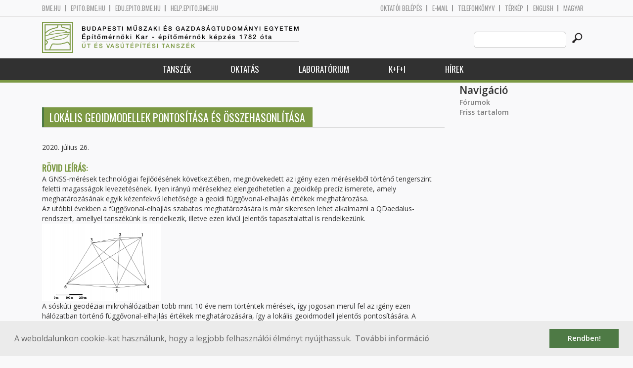

--- FILE ---
content_type: text/html; charset=utf-8
request_url: http://uvt.bme.hu/node/17174
body_size: 6801
content:
<!DOCTYPE HTML>
<!--[if lt IE 9]><div class="old_browser_message">Az Ön által használt böngészé nem támogatott. A probléma mentes megjelenítést sajnos nem tudjuk garantálni.</div><![endif]-->
<!--[if (gte IE 9)|(gt IEMobile 7)]><!--><html  lang="hu" dir="ltr" prefix="content: http://purl.org/rss/1.0/modules/content/ dc: http://purl.org/dc/terms/ foaf: http://xmlns.com/foaf/0.1/ og: http://ogp.me/ns# rdfs: http://www.w3.org/2000/01/rdf-schema# sioc: http://rdfs.org/sioc/ns# sioct: http://rdfs.org/sioc/types# skos: http://www.w3.org/2004/02/skos/core# xsd: http://www.w3.org/2001/XMLSchema#"><!--<![endif]-->

	<head profile="http://www.w3.org/1999/xhtml/vocab">
		<meta charset="utf-8" />
<meta name="Generator" content="Drupal 7 (http://drupal.org)" />
<link rel="canonical" href="/node/17174" />
<link rel="shortlink" href="/node/17174" />
<link rel="shortcut icon" href="http://uvt.bme.hu/sites/all/themes/epito/favicon.ico" type="image/vnd.microsoft.icon" />
		<title>Lokális geoidmodellek pontosítása és összehasonlítása | Budapesti Műszaki és Gazdaságtudományi Egyetem</title>
		<meta http-equiv="cleartype" content="on" />
		<meta charset="utf-8" />
		<meta name="viewport" content="width=device-width, initial-scale=1" />
		<title>Budapesti műszaki és gazdaságtudományi egyetem Építőmérnöki Kar - építőmérnök képzés 1782 óta</title>
		<link type="text/css" rel="stylesheet" href="http://uvt.bme.hu/sites/default/files/css/css_kShW4RPmRstZ3SpIC-ZvVGNFVAi0WEMuCnI0ZkYIaFw.css" media="all" />
<link type="text/css" rel="stylesheet" href="http://uvt.bme.hu/sites/default/files/css/css_bE2DaMPOYmSNAg9Fzk0HoBHyeU1AvM8dsT8MmSMyJeM.css" media="all" />
<link type="text/css" rel="stylesheet" href="http://uvt.bme.hu/sites/default/files/css/css_xkR3JZjbryDc6o7SbmVHOT-jul53GjNCl1v7GxBa-pw.css" media="all" />
<link type="text/css" rel="stylesheet" href="http://uvt.bme.hu/sites/default/files/css/css_47DEQpj8HBSa-_TImW-5JCeuQeRkm5NMpJWZG3hSuFU.css" media="all" />
		<link href="https://fonts.googleapis.com/css?family=Open+Sans:400,600|Oswald&amp;subset=latin-ext" rel="stylesheet" />
		<link href="/sites/all/themes/epito/css/bootstrap.css" rel="stylesheet" type="text/css" />
		<link href="/sites/all/themes/epito/css/style.css" rel="stylesheet" type="text/css" />
		<link href="/sites/all/themes/epito/css/uvt.bme.hu.css" rel="stylesheet" type="text/css" />
					<link href="/sites/all/themes/epito/css/style_hu.css" rel="stylesheet" type="text/css" />
				<script src="/sites/all/themes/epito/js/jquery-2.0.0.min.js"></script>
		<script src="/sites/all/themes/epito/js/jquery.bxslider.js"></script>
		<script src="/sites/all/themes/epito/js/js.js"></script>
		<link rel="stylesheet" type="text/css" href="//cdnjs.cloudflare.com/ajax/libs/cookieconsent2/3.0.3/cookieconsent.min.css" />
		<script src="//cdnjs.cloudflare.com/ajax/libs/cookieconsent2/3.0.3/cookieconsent.min.js"></script>
					<script src="/sites/all/themes/epito/js/eu_cookie.js"></script>
				
		<script src="/sites/all/themes/epito/js/inline_svg.js"></script>
		

	</head>
	<body class="html not-front not-logged-in one-sidebar sidebar-second page-node page-node- page-node-17174 node-type-tdk-tema i18n-hu section-node" >

		<!-- Rendering page content based on page.tpl.php -->
				<header>
	<div class="bme-header">
		<div class="container">
		  <div class="row">
			  <div class="region region-top">
    <div id="block-block-3" class="block block-block first last odd">

      
  <div class="col-md-6">
        <ul>
                <li>
                <a href="http://www.bme.hu">bme.hu</a></li>
                <li>
                        <a href="https://epito.bme.hu">epito.bme.hu</a></li>
                <li>
                        <a href="https://edu.epito.bme.hu">edu.epito.bme.hu</a></li>
                <li>
                        <a href="https://help.epito.bme.hu">help.epito.bme.hu</a></li>
        </ul>
</div>
<div class="col-md-6">
        <ul class="align-right">
                <li>
                        <a href="https://uvt.bme.hu/Shibboleth.sso/Login?target=https%3A%2F%2Fuvt.bme.hu%2F%3Fq%3Dnode%2F17174">OKTATÓI BEL&Eacute;P&Eacute;S</a></li>
                <li>
                        <a href="https://help.epito.bme.hu/wiki/index.php?title=M365_rendszerre_t%C3%B6rt%C3%A9n%C5%91_%C3%A1t%C3%A1ll%C3%A1s">E-mail</a></li>
                <li>
                        <a href="http://telefon.bme.hu">Telefonk&ouml;nyv</a></li>
                <li>
                        <a href="https://www.bme.hu/kampuszterkep">T&eacute;rk&eacute;p</a></li>
<ul class="language-switcher-locale-session"><li class="en first active"><a href="/node/17174?language=en" class="language-link active" xml:lang="en">English</a></li>
<li class="hu last active"><a href="/node/17174" class="language-link session-active active" xml:lang="hu">Magyar</a></li>
</ul>        </ul>
</div>

</div>
  </div><!-- /.region -->
		  </div>
		</div>
	</div>

	<div class="main-header">
		<div class="container">
			<div class="row">
				<div class="col-md-8">
					<a href="/" class="logo">
						<!-- Rendering page logo, based on domain -->
						<img src="/sites/all/themes/epito/images/uvt.bme.hu.png" alt="Címlap" />
						<h1>
							<span >Budapesti Műszaki és Gazdaságtudományi Egyetem</span>Építőmérnöki Kar  - építőmérnök képzés 1782 óta						</h1>
						<h2>
							<hr />
															<span>Út és Vasútépítési Tanszék</span>
													</h2>
					</a>
				</div>
				<div class="col-md-4 ">
					<div class="menu-toggle">
						<div></div>
						<div></div>
						<div></div>
					</div>
					<div class="search align-right">
						  <div class="header__region region region-header">
    <div id="block-search-form" class="block block-search first last odd" role="search">

      
  <form class="search-form" role="search" action="/node/17174" method="post" id="search-block-form" accept-charset="UTF-8"><div><div class="container-inline">
      <h2 class="element-invisible">Keresés űrlap</h2>
    <div class="form-item form-type-textfield form-item-search-block-form">
  <label class="element-invisible" for="edit-search-block-form--2">Search this site </label>
 <input title="A keresendő kifejezések megadása." class="custom-search-box form-text" placeholder="" type="text" id="edit-search-block-form--2" name="search_block_form" value="" size="15" maxlength="128" />
</div>
<div class="form-actions form-wrapper" id="edit-actions"><input alt="" class="custom-search-button form-submit" type="image" id="edit-submit" name="op" src="http://uvt.bme.hu/sites/default/files/custom_search/searchbutton.png" /></div><input type="hidden" name="form_build_id" value="form-iGtbx3O7UaJkKyTtZVOgGzHM1UOzuJJ2zt9yiozPFfs" />
<input type="hidden" name="form_id" value="search_block_form" />
</div>
</div></form>
</div>
  </div><!-- /.region -->
					</div>
				</div>
			</div>
		</div>
	</div>
	<nav>
		<div class="container">
			<div class="row">
				<div class="col-md-12 contextual-links-region">
										
					
					<ul class="first-level"><li class="menu__item is-expanded first expanded depth-1 has-sublevel"><a href="/content/tansz%C3%A9k-1" title="" class="menu__link sf-depth-1 menuparent">Tanszék</a><ul class="second-level"><li class="menu__item is-leaf first leaf depth-2"><a href="/ut-es-vasutepitesi-tanszek" title="" class="menu__link sf-depth-2">Tanszéki információk</a></li>
<li class="menu__item is-leaf leaf depth-2"><a href="/content/tansz%C3%A9k-t%C3%B6rt%C3%A9nete-1" title="" class="menu__link sf-depth-2">Tanszék története</a></li>
<li class="menu__item is-leaf last leaf depth-2"><a href="/ut-es-vasutepitesi-tanszek-munkatarsak" title="" class="menu__link">Munkatársak</a></li>
</ul></li>
<li class="menu__item is-expanded expanded depth-1 has-sublevel"><a href="/content/oktat%C3%A1s-4" title="" class="menu__link sf-depth-1 menuparent">Oktatás</a><ul class="second-level"><li class="menu__item is-leaf first leaf depth-2"><a href="/oktatas" title="" class="menu__link sf-depth-2">Képzések a kari honlapon</a></li>
<li class="menu__item is-leaf leaf depth-2"><a href="/node/65" title="" class="menu__link sf-depth-2">Oktatás a kari honlapon</a></li>
<li class="menu__item is-leaf leaf depth-2"><a href="/ut-es-vasutepitesi-tanszek-tantargyak" title="" class="menu__link">Tantárgyak</a></li>
<li class="menu__item is-leaf leaf depth-2"><a href="/uvt/szakiranyu" title="" class="menu__link sf-depth-2">Szakirányú továbbképzések</a></li>
<li class="menu__item is-leaf leaf depth-2"><a href="/uvt/diplomaterv" title="" class="menu__link sf-depth-2">Diplomaterv</a></li>
<li class="menu__item is-leaf last leaf depth-2"><a href="/content/diplomat%C3%A1r" title="" class="menu__link sf-depth-2">Diplomatár</a></li>
</ul></li>
<li class="menu__item is-expanded expanded depth-1 has-sublevel"><a href="/content/p%C3%A1lyaszerkezeti-laborat%C3%B3rium" title="" class="menu__link sf-depth-1 menuparent">Laboratórium</a><ul class="second-level"><li class="menu__item is-leaf first leaf depth-2"><a href="/content/p%C3%A1lyaszerkezeti-laborat%C3%B3rium" title="" class="menu__link sf-depth-2">Pályaszerkezeti Laboratórium</a></li>
<li class="menu__item is-leaf leaf depth-2"><a href="/uvt/laboratorium-ut" title="" class="menu__link sf-depth-2">Útpályaszerkezetek laboregység</a></li>
<li class="menu__item is-leaf leaf depth-2"><a href="/uvt/laboratorium-vasut" title="" class="menu__link sf-depth-2">Vasúti pályaszerkezetek laboregység</a></li>
<li class="menu__item is-leaf leaf depth-2"><a href="/uvt/laborakkreditalt" title="" class="menu__link sf-depth-2">Akkreditált vizsgálataink</a></li>
<li class="menu__item is-leaf leaf depth-2"><a href="/uvt/laborszabvanyos" title="" class="menu__link sf-depth-2">Szabványos vizsgálataink</a></li>
<li class="menu__item is-leaf leaf depth-2"><a href="/uvt/laboregyebvizsgalat" title="" class="menu__link sf-depth-2">Egyéb vizsgálataink</a></li>
<li class="menu__item is-leaf leaf depth-2"><a href="/uvt/laborszervezet" title="" class="menu__link sf-depth-2">Szervezeti felépítés</a></li>
<li class="menu__item is-leaf leaf depth-2"><a href="/uvt/laborpublikacio" title="" class="menu__link sf-depth-2">Publikációk </a></li>
<li class="menu__item is-leaf leaf depth-2"><a href="/uvt/minosegpolitika" title="" class="menu__link sf-depth-2">Minőségpolitikai és Pártatlansági Nyilatkozat</a></li>
<li class="menu__item is-leaf last leaf depth-2"><a href="/uvt/panaszkezeles" title="" class="menu__link sf-depth-2">Panaszkezelési tájékoztató</a></li>
</ul></li>
<li class="menu__item is-expanded expanded depth-1 has-sublevel"><a href="/content/kfi" title="" class="menu__link sf-depth-1 menuparent">K+F+I</a><ul class="second-level"><li class="menu__item is-leaf first leaf depth-2"><a href="/content/alap%C3%ADtv%C3%A1ny" title="" class="menu__link sf-depth-2">Alapítvány</a></li>
<li class="menu__item is-leaf leaf depth-2"><a href="/uvt/kutatasi-programok" title="" class="menu__link sf-depth-2">Kutatási programok</a></li>
<li class="menu__item is-leaf leaf depth-2"><a href="/content/p%C3%A1ly%C3%A1zatok-0" title="" class="menu__link sf-depth-2">Pályázatok</a></li>
<li class="menu__item is-leaf leaf depth-2"><a href="/content/%C3%A1ll%C3%A1saj%C3%A1nlatok" title="" class="menu__link sf-depth-2">Állásajánlatok</a></li>
<li class="menu__item is-leaf leaf depth-2"><a href="/content/tdk-t%C3%A9m%C3%A1k" title="" class="menu__link sf-depth-2">TDK témák</a></li>
<li class="menu__item is-leaf last leaf depth-2"><a href="/uvt/phdtemak" title="" class="menu__link sf-depth-2">PhD kutatási munkák</a></li>
</ul></li>
<li class="menu__item is-expanded last expanded depth-1 has-sublevel"><a href="/frontpage" title="" class="menu__link">Hírek</a><ul class="second-level"><li class="menu__item is-leaf first leaf depth-2"><a href="/uvt/tanszekihirek" title="" class="menu__link sf-depth-2">Tanszéki hírek, események</a></li>
<li class="menu__item is-leaf leaf depth-2"><a href="/uvt/tanszekiinterjuk" title="" class="menu__link sf-depth-2">Tanszéki &quot;élet&quot; interjúk</a></li>
<li class="menu__item is-leaf last leaf depth-2"><a href="/frontpage" title="" class="menu__link">Hírek a kari oldalon</a></li>
</ul></li>
</ul>				</div>
			</div>
		</div>
	</nav>
</header>


<section class="hero-section">
	
				</section>

<div class="container">
	<div class="row">
		
								<div class="col-md-9 col-sm-6">
				<div class="row">
				
				</div>
				<h2 class="section-title green-title clear">
											<span>Lokális geoidmodellek pontosítása és összehasonlítása</span>
														</h2>
				<div class="row">
														</div>
				<div class="row">
															


<article class="node-17174 node node-tdk-tema view-mode-full clearfix" about="/node/17174" typeof="sioc:Item foaf:Document">

      <header>
                  <span property="dc:title" content="Lokális geoidmodellek pontosítása és összehasonlítása" class="rdf-meta element-hidden"></span>
              <p class="submitted">
                    		  2020. július 26.        </p>
      
          </header>
  
  <div class="field field-name-body field-type-text-with-summary field-label-above"><div class="field-label">Rövid leírás:&nbsp;</div><div class="field-items"><div class="field-item even" property="content:encoded"><p>A GNSS-mérések technológiai fejlődésének következtében, megnövekedett az igény ezen mérésekből történő tengerszint feletti magasságok levezetésének. Ilyen irányú mérésekhez elengedhetetlen a geoidkép precíz ismerete, amely meghatározásának egyik kézenfekvő lehetősége a geoidi függővonal-elhajlás értékek meghatározása.</p>
<p>Az utóbbi években a függővonal-elhajlás szabatos meghatározására is már sikeresen lehet alkalmazni a QDaedalus-rendszert, amellyel tanszékünk is rendelkezik, illetve ezen kívül jelentős tapasztalattal is rendelkezünk.</p>
<p><img alt="" src="https://epito.bme.hu/sites/default/files/tdk/soskut01.png" style="width: 240px; height: 157px;" /></p>
<p>A sóskúti geodéziai mikrohálózatban több mint 10 éve nem történtek mérések, így jogosan merül fel az igény ezen hálózatban történő függővonal-elhajlás értékek meghatározására, így a lokális geoidmodell jelentős pontosítására. A pontosításhoz jelentősen hozzá tud járulni még a helyi domborzat kellő részletességű ismerete. Ezt korábban katonai felmérésből származó domborzatmodellel végezték. Lehetőség nyílik UAV-vel készített nagy felbontású domborzatmodell előállítására is.</p>
<p>Aktualizálva 2022. május 15.</p>
<p><img alt="" src="https://epito.bme.hu/sites/default/files/tdk/Fuggovonal.png" style="width: 240px; height: 164px;" /></p>
<p><img alt="" src="https://epito.bme.hu/sites/default/files/tdk/geoid_HU.png" style="width: 240px; height: 168px;" /></p>
</div></div></div><div class="field field-name-field-tdk-tanszk field-type-entityreference field-label-above"><div class="field-label">Tanszék:&nbsp;</div><div class="field-items"><div class="field-item even"><a href="/content/%C3%A1ltal%C3%A1nos-%C3%A9s-fels%C5%91geod%C3%A9zia-tansz%C3%A9k">Általános- és Felsőgeodézia Tanszék</a></div></div></div><div class="field field-name-field-tdk-konzulensek field-type-entityreference field-label-above"><div class="field-label">Konzulens(ek):&nbsp;</div><div class="field-items"><div class="field-item even"><a href="/egeto-csaba">Dr. Égető Csaba</a></div><div class="field-item odd"><a href="/volgyesi-lajos">Dr. Völgyesi Lajos</a></div><div class="field-item even"><a href="/toth-gyula">Dr. Tóth Gyula Károly</a></div></div></div><div class="field field-name-field-tdk-kepzes field-type-list-text field-label-above"><div class="field-label">Javasolt szint:&nbsp;</div><div class="field-items"><div class="field-item even">BSc téma</div><div class="field-item odd">MSc téma</div></div></div>
  
  
</article><!-- /.node -->
				</div>
			</div>
			<div class="col-md-3 col-sm-6">


					<aside class="sidebars" style="">
						 
						  <section class="region region-sidebar-second column sidebar">
    <div id="block-system-navigation" class="block block-system block-menu first last odd" role="navigation">

        <h2 class="block__title block-title">Navigáció</h2>
    
  <ul class="first-level"><li class="menu__item is-collapsed first collapsed depth-1"><a href="/forum" class="menu__link">Fórumok</a></li>
<li class="menu__item is-leaf last leaf depth-1"><a href="/tracker" class="menu__link">Friss tartalom</a></li>
</ul>
</div>
  </section>
											</aside>
			</div>
			</div>
</div>

<!-- Rendering the content of block 'footer' -->


  <footer id="footer" class="footer-links clearfix">
	  <div class="container">
	  	<div id="block-block-1" class="block block-block first last odd">

      
  <div class="col-md-2 col-sm-3">
        <h3>
                Munkat&aacute;rsaknak</h3>
        <a class="footer-link" href="https://neptun.bme.hu/oktatoi/login.aspx">Neptun (oktat&oacute;i)</a>
        <a class="footer-link" href="http://telefon.eik.bme.hu/">Telefonk&ouml;nyv</a>
        <a class="footer-link" href="http://kancellaria.bme.hu/">Kancell&aacute;ria</a>
        <a class="footer-link" href="https://help.epito.bme.hu/">Seg&iacute;ts&eacute;gk&eacute;r&eacute;s</a></div>
<div class="col-md-2 col-sm-3">
        <h3>
                Hallgat&oacute;knak</h3>
        <a class="footer-link" href="http://www.kth.bme.hu/">KTH</a>
        <a class="footer-link" href="http://kth.bme.hu/kulfoldi_reszkepzes/erasmus_plus/">Erasmus</a>
        <a class="footer-link" href="https://neptun.bme.hu/hallgatoi/login.aspx">Neptun (hallgat&oacute;i)</a>
        <a class="footer-link" href="http://www.bme.hu/sport">Sport</a>
        <a class="footer-link" href="http://www.omikk.bme.hu/">K&ouml;nyvt&aacute;r</a></div>
<div class="col-md-2 col-sm-3">
        <h3>
                Szolg&aacute;ltat&aacute;sok</h3>
        <a class="footer-link" href="https://edu.epito.bme.hu">Oktat&aacute;si keretrendszer</a>
        <a class="footer-link" href="https://net.bme.hu/">BMEnet</a>
        <a class="footer-link" href="https://www.mtmt.hu/mtmt-dokumentumok">MTMT</a>
        <a class="footer-link" href="http://www.pp.bme.hu/">Periodica Polytechnica</a>
        <a class="footer-link" href="https://alfa.bme.hu/">BME Alfa</a></div>
<div class="col-md-2 col-sm-3 contact-list">
        <h3>
                Kapcsolat</h3>
        <a class="footer-icon" href="http://www.facebook.com/epito.bme"><img src="/sites/all/themes/epito/images/icon-fb.png" /></a>
        <a class="footer-icon" href="https://plus.google.com/u/0/116803337302532894002/about"><img src="/sites/all/themes/epito/images/icon-google.png" /></a>
        <a class="footer-icon" href="http://www.youtube.com/user/bmeepito"><img src="/sites/all/themes/epito/images/icon-youtube.png" /></a>
        <a class="footer-icon" href="https://instagram.com/epito.bme/"><img src="/sites/all/themes/epito/images/icon-insta.png" /></a><br />
        <a class="footer-icon" href="rss.xml"><img src="/sites/all/themes/epito/images/icon-rss.png" /></a>
        <a class="footer-icon" href="http://www.bme.hu/elerhetoseg"><img src="/sites/all/themes/epito/images/icon-map.png" /></a>
        <a class="footer-icon" href="mailto: webmester@epito.bme.hu"><img src="/sites/all/themes/epito/images/icon-mail.png" /></a></div>

</div>
	  </div>  
  </footer><!-- region__footer -->

<div class="page-bottom">
	<div class="container">
		<div class="row">
					</div>
		<div class="base-footer">
			  <div class="region region-copyright">
    <div id="block-block-2" class="block block-block first last odd">

      
  <ul>
<li>
		<a href="/impresszum">Impresszum</a></li>
<li>
		Copyright © 2020 BME Építőmérnöki Kar</li>
</ul>
<ul>
<li>
		1111 Budapest, Műegyetem rkp. 3.</li>
<li>
		+36 1 463 3531</li>
<li>
		<a href="mailto: webmester@emk.bme.hu">webmester@emk.bme.hu</a></li>
</ul>

</div>
  </div><!-- /.region -->
		</div>
	</div>
</div>
		<script src="http://uvt.bme.hu/sites/default/files/js/js_rFQrCQYvfcD1zuicfvW-JvyAwpxLMLG3_QtPt99pMPs.js"></script>
<script src="http://uvt.bme.hu/sites/default/files/js/js_onbE0n0cQY6KTDQtHO_E27UBymFC-RuqypZZ6Zxez-o.js"></script>
<script src="http://uvt.bme.hu/sites/default/files/js/js_gHk2gWJ_Qw_jU2qRiUmSl7d8oly1Cx7lQFrqcp3RXcI.js"></script>
<script src="http://uvt.bme.hu/sites/default/files/js/js_qgaw61cDNvXy_qpPGDmn00Ho7u5fCG7O038757GDPTY.js"></script>
<script src="https://www.googletagmanager.com/gtag/js?id=G-C7R07FSDE6"></script>
<script>window.dataLayer = window.dataLayer || [];function gtag(){dataLayer.push(arguments)};gtag("js", new Date());gtag("set", "developer_id.dMDhkMT", true);gtag("config", "G-C7R07FSDE6", {"groups":"default","linker":{"domains":["epito.bme.hu","geod.bme.hu","em.bme.hu","fmt.bme.hu","gmt.bme.hu","hsz.bme.hu","tm.bme.hu","uvt.bme.hu","vit.bme.hu","vkkt.bme.hu","dh.epito.bme.hu","phd.epito.bme.hu","merotelep.epito.bme.hu","vk-tudas.epito.bme.hu"]}});</script>
<script>jQuery.extend(Drupal.settings, {"basePath":"\/","pathPrefix":"","setHasJsCookie":0,"ajaxPageState":{"theme":"epito","theme_token":"KX8IEk2UUQA-wvbgrOPSq5qQvFK7F0n1pH4XUGGaCJk","js":{"misc\/jquery.js":1,"misc\/jquery-extend-3.4.0.js":1,"misc\/jquery-html-prefilter-3.5.0-backport.js":1,"misc\/jquery.once.js":1,"misc\/drupal.js":1,"misc\/form-single-submit.js":1,"sites\/all\/modules\/entityreference\/js\/entityreference.js":1,"public:\/\/languages\/hu_rSYgWM3d_NPgWgqyjkYOvTM1jokw6t2b5ey8-Pcra5s.js":1,"sites\/all\/modules\/custom_search\/js\/custom_search.js":1,"sites\/all\/modules\/google_analytics\/googleanalytics.js":1,"https:\/\/www.googletagmanager.com\/gtag\/js?id=G-C7R07FSDE6":1,"0":1},"css":{"modules\/system\/system.base.css":1,"modules\/system\/system.menus.css":1,"modules\/system\/system.messages.css":1,"modules\/system\/system.theme.css":1,"modules\/aggregator\/aggregator.css":1,"sites\/all\/modules\/calendar\/css\/calendar_multiday.css":1,"modules\/comment\/comment.css":1,"modules\/field\/theme\/field.css":1,"modules\/node\/node.css":1,"modules\/search\/search.css":1,"modules\/user\/user.css":1,"modules\/forum\/forum.css":1,"sites\/all\/modules\/views\/css\/views.css":1,"sites\/all\/modules\/ckeditor\/css\/ckeditor.css":1,"sites\/all\/modules\/ctools\/css\/ctools.css":1,"sites\/all\/modules\/shib_auth\/shib_auth.css":1,"modules\/locale\/locale.css":1,"sites\/all\/modules\/custom_search\/custom_search.css":1,"sites\/all\/themes\/epito\/system.menus.css":1}},"custom_search":{"form_target":"_self","solr":0},"googleanalytics":{"account":["G-C7R07FSDE6"],"trackOutbound":1,"trackMailto":1,"trackDownload":1,"trackDownloadExtensions":"7z|aac|arc|arj|asf|asx|avi|bin|csv|doc(x|m)?|dot(x|m)?|exe|flv|gif|gz|gzip|hqx|jar|jpe?g|js|mp(2|3|4|e?g)|mov(ie)?|msi|msp|pdf|phps|png|ppt(x|m)?|pot(x|m)?|pps(x|m)?|ppam|sld(x|m)?|thmx|qtm?|ra(m|r)?|sea|sit|tar|tgz|torrent|txt|wav|wma|wmv|wpd|xls(x|m|b)?|xlt(x|m)|xlam|xml|z|zip","trackDomainMode":2,"trackCrossDomains":["epito.bme.hu","geod.bme.hu","em.bme.hu","fmt.bme.hu","gmt.bme.hu","hsz.bme.hu","tm.bme.hu","uvt.bme.hu","vit.bme.hu","vkkt.bme.hu","dh.epito.bme.hu","phd.epito.bme.hu","merotelep.epito.bme.hu","vk-tudas.epito.bme.hu"]},"urlIsAjaxTrusted":{"\/node\/17174":true}});</script>
	</body>
</html>
